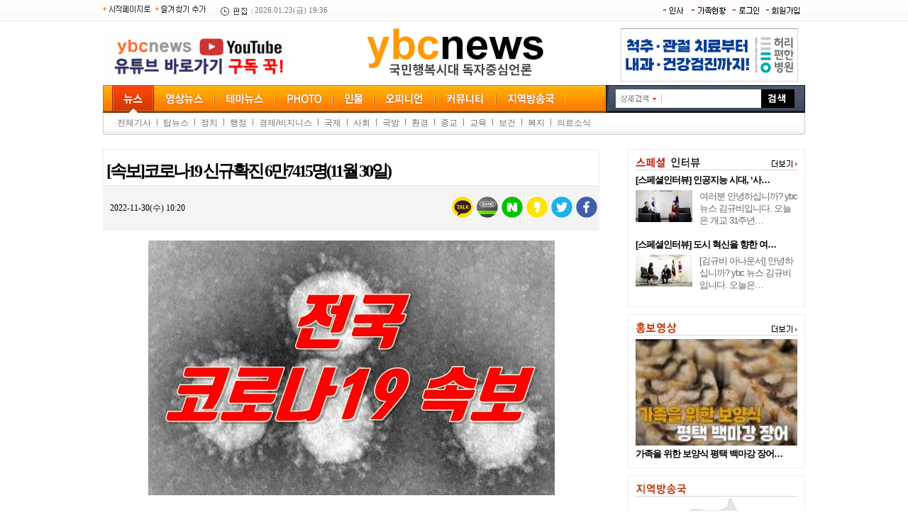

--- FILE ---
content_type: text/html; charset=EUC-KR
request_url: http://ybcnews.co.kr/article.asp?aid=1669771239381641006
body_size: 8666
content:
<html xmlns="http://www.w3.org/1999/xhtml" lang="ko" xml:lang="ko">
<HTML>
<HEAD>
<TITLE>YBCNEWS</TITLE>
<meta http-equiv="Content-Type" content="text/html; charset=euc-kr">
<script src="http://code.jquery.com/jquery-latest.js"></script>
<meta name="description" content="인터넷 신문 와이비씨뉴스, 정치, 경제, 사회, 문화, 스포츠, 동영상 뉴스 제공." />
<meta property='og:title' content='[속보]코로나19 신규확진 6만7415명(11월 30일)'/>
<meta property='og:type' content='article'/>
<meta property='og:url' content='http://ybcnews.co.kr/article.php?aid=1669771239381641006'/>
<meta property='og:image' content='http://ybcnews.co.kr/upimages/gisaimg/202211/30_381640.jpg'/><meta property='og:site_name' content='ybcnews.co.kr'/>
<meta property='og:description' content='중앙방역대책본부에 따르면 30일 0시 기준 코로나19 확진자가 6만7천415명 늘어 누적 2천709만8천734명이 됐다.신규 확진자 중 국내 지역감염 사례는 6만7천330명, 해외 유입 사례는 85명으로 확인됐다. 지역별 확진자 수는 경기 1만8천849명, 서울 1만2천290명, 인천 3천…'/>


<link rel="stylesheet" href="/include/news.css?v=4" type="text/css">
<script language="JavaScript" src="/include/news.js"></script>
<script type="text/javascript" src="/js/common.js"></script>
<style type="text/css">
body {  background-attachment: scroll; background-image: url("/mainimg/t_jul.gif"); background-repeat: repeat-x}
</style>
</head>
<body bgcolor='#ffffff' style='margin:0px'><table width=990 cellpadding=0 cellspacing=0 border=0 align='center'>
<tr><td>



<table width="100%" height='30' border="0" cellspacing="0" cellpadding="0">
<tr>
<td width='160'><a href="#" onClick="this.style.behavior='url(#default#homepage)';this.setHomePage('http://www.ybcnews.co.kr');"><img src='/img/start.gif' border='0'></a> <img src="/img/fav.gif" onclick="window.external.AddFavorite('http://www.ybcnews.co.kr','ybcnews');" style="cursor:pointer;" alt="즐겨찾기 추가"></td>
<td width="170" class='time'><img src='/img/time.gif' align='absmiddle'> 2026.01.23(금) 19:36</td>
<td align='right'><table border="0" cellpadding="0" cellspacing="2">
<td><a href='/personnel/' onFocus='this.blur()'><img src='/img/insa.gif' border='0'></a></td>
<td><a href='/people/' onFocus='this.blur()'><img src='/img/people.gif' border='0'></a></td>
<td><a href="/member/login.php" onFocus='this.blur()'><img src='/img/login.gif' border='0'></a></td>
<td><a href="/member/register.php" onFocus='this.blur()'><img src='/img/gaib.gif' border='0'></a></td>

</tr></table></td>
</tr>
</table>


<table width='100%' border="0" cellspacing="0" cellpadding="0" style='margin-top:5px'>
<tr>
<td  width='270'><div style='width:100%;text-align:center;margin:5 0 0 0'><a href='/ad_view.php?aid=281' target=_blank><img src=/banner/1005165920.gif width=260 height=75 border=0></a></div></td>
<td align='center'><a href='/main.asp'><img src='/upimages/logo.gif?v=1' border='0'></a>
</td>
<td align='right' valign='bottom' width='270'><div style='width:100%;text-align:center;margin:5 0 0 0'><a href='/ad_view.php?aid=386' target=_blank><img src=/banner/0904154903.jpg width=250 height=75 border=0></a></div></td></tr>
</table>

<table width='990' height='39' border="0" cellspacing="0" cellpadding="0" background="/nimg/top_bg.gif" style='margin-top:5px'>
<tr>
<td width='3'><img src='/nimg/top_l.gif'></td>
<td width='10'></td>
<td>

<table border="0" cellspacing="0" cellpadding="0">
<tr>
	<td><a href="/main.php" onFocus='this.blur()' onMouseOver="tmenu(0)"><img id='timg' src="/nimg/t1o.gif" border="0"></a></td>
	<td><a href="/section.asp?sid=39" onFocus='this.blur()' onMouseOver="tmenu(1)"><img id='timg' src="/nimg/t2.gif" border="0"></a></td>
	<td><a href="/section.asp?sid=42" onFocus='this.blur()' onMouseOver="tmenu(2)"><img id='timg' src="/nimg/t3.gif" border="0"></a></td>
	<td><a href="/slide.php" onFocus='this.blur()' onMouseOver="tmenu(3)"><img id='timg' src="/nimg/t4.gif" border="0"></a></td>
	<td><a href="/section.asp?sid=16" onFocus='this.blur()' onMouseOver="tmenu(4)"><img id='timg' src="/nimg/t5.gif" border="0"></a></td>
	<td><a href="/articles.asp" onFocus='this.blur()' onMouseOver="tmenu(5)"><img id='timg' src="/nimg/t6.gif" border="0"></a></td>
	<td><a href="/intro/?menu=greeting" onFocus='this.blur()' onMouseOver="tmenu(6)"><img id='timg' src="/nimg/t7.gif" border="0"></a></td>
	<td><a href="/main.asp?local=su" onFocus='this.blur()' onMouseOver="tmenu(7)"><img id='timg' src="/nimg/t8.gif" border="0"></a></td>
</tr>
</table>
</td>
<td align='center' width='280' background="/nimg/search_bg.gif"><form method="get" action="/searchs.php" name='searchform' style='margin:0;'>
<Table cellpadding='0' height='26' cellspacing='0' border='0' bgcolor='#FFFFFF'><tr><td><a href='/searchs.php' onfocus='this.blur()'><img src='/img/searchs.gif' border='0'></a><td><td><input type="text" name="searchword" size="18" class='sbox'></td><td bgcolor='000000'><input type='image' src="/img/search.gif" border='0'></td></tr></table></form></td>
<td width='1'><img src='/nimg/top_r.gif'></td>
</tr>
</table>

<table width="990" height='31' border="0" cellspacing="0" cellpadding="0" background='/nimg/subbg.gif' style='margin-bottom:10px'>
<tr>
<td>
<table width='100%' cellspacing='0' cellpadding='0' border='0'>
<tr id='smenu' style='display:'><td style='padding-left:20px' height='30px'><a href='/articles.asp' class='smenu'>전체기사</a>
<img src='/mainimg/tdot.gif'> <a href='/main.asp' class='smenu'>탑뉴스</a>
<img src='/mainimg/tdot.gif'> <a href='/section.asp?sid=2' class='smenu'>정치</a>
<img src='/mainimg/tdot.gif'> <a href='/section.asp?sid=3' class='smenu'>행정</a>
<img src='/mainimg/tdot.gif'> <a href='/section.asp?sid=4' class='smenu'>경제/비지니스</a>
<img src='/mainimg/tdot.gif'> <a href='/section.asp?sid=5' class='smenu'>국제</a>
<img src='/mainimg/tdot.gif'> <a href='/section.asp?sid=6' class='smenu'>사회</a>
<img src='/mainimg/tdot.gif'> <a href='/section.asp?sid=7' class='smenu'>국방</a>
<img src='/mainimg/tdot.gif'> <a href='/section.asp?sid=8' class='smenu'>환경</a>
<img src='/mainimg/tdot.gif'> <a href='/section.asp?sid=12' class='smenu'>종교</a>
<img src='/mainimg/tdot.gif'> <a href='/section.asp?sid=40' class='smenu'>교육</a>
<img src='/mainimg/tdot.gif'> <a href='/section.asp?sid=47' class='smenu'>보건</a>
<img src='/mainimg/tdot.gif'> <a href='/section.asp?sid=50' class='smenu'>복지</a>
<img src='/mainimg/tdot.gif'> <a href='/section.asp?sid=51' class='smenu'>의료소식</a></td></tr>
<tr id='smenu' style='display:none'><td style='padding-left:80px' height='30px'><a href='/section.asp?sid=39' class='smenu'>동영상 뉴스</a>
<img src='/mainimg/tdot.gif'> <a href='/ybc_live.asp' class='smenu'>YBC 라이브 방송</a>
<img src='/mainimg/tdot.gif'> <a href='/section.asp?sid=45' class='smenu'>모바일 영상</a>
<img src='/mainimg/tdot.gif'> <a href='/section.asp?sid=48' class='smenu'>홍보영상</a>
<img src='/mainimg/tdot.gif'> <a href='/section.asp?sid=46' class='smenu'>스페셜인터뷰</a></td></tr>
<tr id='smenu' style='display:none'><td style='padding-left:120px' height='30px'><a href='/section.asp?sid=42' class='smenu'>SNS 핫이슈</a>
<img src='/mainimg/tdot.gif'> <a href='/section.asp?sid=9' class='smenu'>레저/스포츠</a>
<img src='/mainimg/tdot.gif'> <a href='/section.asp?sid=43' class='smenu'>맛집</a>
<img src='/mainimg/tdot.gif'> <a href='/section.asp?sid=10' class='smenu'>연예</a>
<img src='/mainimg/tdot.gif'> <a href='/section.asp?sid=41' class='smenu'>라이프</a>
<img src='/mainimg/tdot.gif'> <a href='/section.asp?sid=11' class='smenu'>문화</a>
<img src='/mainimg/tdot.gif'> <a href='/section.asp?sid=44' class='smenu'>최신영화</a>
<img src='/mainimg/tdot.gif'> <a href='/section.asp?sid=21' class='smenu'>행사안내</a></td></tr>
<tr id='smenu' style='display:none'><td style='padding-left:240px' height='30px'><a href='/slide.php' class='smenu'>포토뉴스</a>
<img src='/mainimg/tdot.gif'> <a href='/photos.asp' class='smenu'>전체포토</a></td></tr>
<tr id='smenu' style='display:none'><td style='padding-left:200px' height='30px'><a href='/section.asp?sid=16' class='smenu'>인물</a>
<img src='/mainimg/tdot.gif'> <a href='/section.asp?sid=33' class='smenu'>스페셜인터뷰</a>
<img src='/mainimg/tdot.gif'> <a href='/section.asp?sid=17' class='smenu'>동정</a>
<img src='/mainimg/tdot.gif'> <a href='/section.asp?sid=18' class='smenu'>사람과 사람들</a>
<img src='/mainimg/tdot.gif'> <a href='/section.asp?sid=19' class='smenu'>오늘의 공무원</a>
<img src='/mainimg/tdot.gif'> <a href='/section.asp?sid=20' class='smenu'>기업탐방</a>
<img src='/mainimg/tdot.gif'> <a href='/section.asp?sid=31' class='smenu'>인사/부고</a>
<img src='/mainimg/tdot.gif'> <a href='/section.asp?sid=22' class='smenu'>알림</a></td></tr>
<tr id='smenu' style='display:none'><td style='padding-left:270px' height='30px'><a href='/section.asp?sid=23' class='smenu'>사설</a>
<img src='/mainimg/tdot.gif'> <a href='/section.asp?sid=24' class='smenu'>칼럼</a>
<img src='/mainimg/tdot.gif'> <a href='/section.asp?sid=25' class='smenu'>오피니언</a>
<img src='/mainimg/tdot.gif'> <a href='/section.asp?sid=26' class='smenu'>기자수첩</a>
<img src='/mainimg/tdot.gif'><a href='/section.asp?sid=32' class=smenu>사건25시</a>
<img src='/mainimg/tdot.gif'><a href='/section.asp?sid=27' class=smenu>특별기고</a>
<img src='/mainimg/tdot.gif'><a href='/section.asp?sid=30' class=smenu>독자기고</a>
<img src='/mainimg/tdot.gif'><a href='/section.asp?sid=28' class=smenu>소비자 고발</a>
<img src='/mainimg/tdot.gif'><a href='/section.asp?sid=29' class=smenu>건강상식</a></td></tr>
<tr id='smenu' style='display:none'><td style='padding-left:450px' height='30px'><a href='/bbs/board.php?bo_table=notice' class='smenu'>공지사항</a>
<img src='/mainimg/tdot.gif'> <a href='/form/' class='smenu'>기사제보</a></td></tr>
<tr id='smenu' style='display:none'><td style='padding-left:150px' height='30px'><a href='/main.asp?local=su' class='smenu'>서울</a>
<img src='/mainimg/tdot.gif'><a href='/main.asp?local=bs' class='smenu'>부산</a>
<img src='/mainimg/tdot.gif'><a href='/main.asp?local=ic' class='smenu'>인천</a>
<img src='/mainimg/tdot.gif'><a href='/main.asp?local=dg' class='smenu'>대구</a>
<img src='/mainimg/tdot.gif'><a href='/main.asp?local=dj' class='smenu'>대전</a>
<img src='/mainimg/tdot.gif'><a href='/main.asp?local=gj' class='smenu'>광주</a>
<img src='/mainimg/tdot.gif'><a href='/main.asp?local=us' class='smenu'>울산</a>
<img src='/mainimg/tdot.gif'><a href='/main.asp?local=sj' class='smenu'>세종</a>
<img src='/mainimg/tdot.gif'><a href='/main.asp?local=gg' class='smenu'>경기</a>
<img src='/mainimg/tdot.gif'><a href='/main.asp?local=cn' class='smenu'>충남</a>
<img src='/mainimg/tdot.gif'><a href='/main.asp?local=cb' class='smenu'>충북</a>
<img src='/mainimg/tdot.gif'><a href='/main.asp?local=jn' class='smenu'>전남</a>
<img src='/mainimg/tdot.gif'><a href='/main.asp?local=jb' class='smenu'>전북</a>
<img src='/mainimg/tdot.gif'><a href='/main.asp?local=gn' class='smenu'>경남</a>
<img src='/mainimg/tdot.gif'><a href='/main.asp?local=gb' class='smenu'>경북</a>
<img src='/mainimg/tdot.gif'><a href='/main.asp?local=gw' class='smenu'>강원</a>
<img src='/mainimg/tdot.gif'><a href='/main.asp?local=jj' class='smenu'>제주</a></td></tr>
</table>
</td>
</tr>
</table>
<table width="100%" border="0" cellspacing="0" cellpadding="0">
<tr>
<td valign="top" style='padding:10px 40px 10px 0'><table width=100% cellpadding=0 cellspacing=0 border=0><tr><td style='padding: 0 0 20 0;text-align: justify;'><div id=content><table width=100%' cellpadding='4' cellspacing='1' border='0' bgcolor='#ECECEC'><tr><td bgcolor='#FFFFFF'><p style='margin-top:10px'><font class=read_title>[속보]코로나19 신규확진 6만7415명(11월 30일)</font> </td></tr></table><table width=100% cellpadding='3' cellspacing=0 border=0 style='margin:0 0 2 0' bgcolor='#F4F4F4'>
<tr><td style='padding-left:10px'><font class=read_time>2022-11-30(수) 10:20</font></td><td align='right'><script src="//developers.kakao.com/sdk/js/kakao.min.js"></script>
<script type='text/javascript'>
var pTitl = $("meta[property='og:title']").attr("content");
var pDesc = $("meta[property='og:description']").attr("content");
var pImg = $("meta[property='og:image']:eq(0)").attr("content");
    Kakao.init('b6ad09754f0242edf70cf84b2312ea31');
    function sendLink() {
      Kakao.Link.sendDefault({
        objectType: 'feed',
        content: {
          title: pTitl,
          description: pDesc,
          imageUrl: pImg,
          link: {
            mobileWebUrl: 'http://m.ybcnews.co.kr/article.php?aid=1669771239381641006',
            webUrl: 'http://ybcnews.co.kr/article.php?aid=1669771239381641006'
          }
        },
        buttons: [
          {
            title: '기사보기',
            link: {
            mobileWebUrl: 'http://m.ybcnews.co.kr/article.php?aid=1669771239381641006',
            webUrl: 'http://ybcnews.co.kr/article.php?aid=1669771239381641006'
            }
          },
          {
            title: '홈페이지',
            link: {
            mobileWebUrl: 'http://m.ybcnews.co.kr',
            webUrl: 'http://ybcnews.co.kr'
            }
          }
        ]
      });
    }
</script>
<ul id='social'>
<li><a href="https://www.facebook.com/sharer.php?u=http%3A%2F%2Fybcnews.co.kr%2F%2Farticle.asp%3Faid%3D1669771239381641006" title="페이스북으로 공유하기" target="_blank"><img src='/sns/facebook.png'></a></li>
<li><a href="https://twitter.com/intent/tweet?url=http%3A%2F%2Fybcnews.co.kr%2F%2Farticle.asp%3Faid%3D1669771239381641006&text=%5B%EC%86%8D%EB%B3%B4%5D%EC%BD%94%EB%A1%9C%EB%82%9819+%EC%8B%A0%EA%B7%9C%ED%99%95%EC%A7%84+6%EB%A7%8C7415%EB%AA%85%2811%EC%9B%94+30%EC%9D%BC%29" title="트위터로 공유하기" target="_blank"><img src='/sns/twitter.png'></li>
<li><a href="https://story.kakao.com/share?url=http%3A%2F%2Fybcnews.co.kr%2F%2Farticle.asp%3Faid%3D1669771239381641006" title="카카오스토리로 공유하기" target="_blank"><img src='/sns/story.png'></li>
<li><a href="http://share.naver.com/web/shareView.nhn?url=http%3A%2F%2Fybcnews.co.kr%2F%2Farticle.asp%3Faid%3D1669771239381641006&title=%5B%EC%86%8D%EB%B3%B4%5D%EC%BD%94%EB%A1%9C%EB%82%9819+%EC%8B%A0%EA%B7%9C%ED%99%95%EC%A7%84+6%EB%A7%8C7415%EB%AA%85%2811%EC%9B%94+30%EC%9D%BC%29" title="네이버로 공유하기"  target="_blank"><img src='/sns/naver.png'></li>
<li><a href='http://band.us/plugin/share?body=%5B%EC%86%8D%EB%B3%B4%5D%EC%BD%94%EB%A1%9C%EB%82%9819+%EC%8B%A0%EA%B7%9C%ED%99%95%EC%A7%84+6%EB%A7%8C7415%EB%AA%85%2811%EC%9B%94+30%EC%9D%BC%29%20http%3A%2F%2Fybcnews.co.kr%2F%2Farticle.asp%3Faid%3D1669771239381641006' title="밴드로 공유하기"  target='_blank'><img src='/sns/band.png'></a></li>
<li><a href='javascript:sendLink()' title="카카오톡 공유하기"><img src='/sns/kakaotalk.png'></a></li>
</ul></span></td></tr></table><table align=center cellpadding=5 width='573'><tr><td>
		<table cellpadding=2><tr><td align=center><img src=/upimages/gisaimg/202211/30_381640.jpg  width='573' border=0></td></tr></table></td></tr></table><div style='margin-top:30px;'><!-- content --><div class='content border-box'><div class='cont-body sa_area' id='articleBody'>중앙방역대책본부에 따르면 30일 0시 기준 코로나19 확진자가 6만7천415명 늘어 누적 2천709만8천734명이 됐다.<br />
<br />
신규 확진자 중 국내 지역감염 사례는 6만7천330명, 해외 유입 사례는 85명으로 확인됐다. <br />
<br />
지역별 확진자 수는 경기 1만8천849명, 서울 1만2천290명, 인천 3천941명, 경남 3천809명, 부산 3천798명, 경북 3천682명, 대구 3천26명, 충남 2천843명, 전북 2천275명, 충북 2천247명, 광주 2천219명, 강원 2천187명, 대전 2천47명, 전남 1천866명, 울산 1천290명, 세종 517명, 제주 491명 등이다. <br />
<br />
이날 0시 기준, 재원 중인 위중증 환자 수는 472명, 사망자는 52명이 발생했다. <br />
</div></div></div><div style='margin-top:20px;text-align:right'>이주희 기자 ybcnews@ybcnews.co.kr&nbsp;&nbsp;&nbsp;&nbsp;&nbsp;&nbsp;&nbsp;&nbsp;<a href='articler.php?writer=erica423'><b><font color=#447C95>이주희 기자 다른 기사 보기</font></b></b></a><br><br>[저작권자ⓒ 와이비씨뉴스 무단 전재-재배포 금지]<meta name="title" content="[속보]코로나19 신규확진 6만7415명(11월 30일)" />
<meta name="description" content="ybcnews" /></div></td></tr></table><table width=100% cellpadding='0' cellspacing='0' border='0' style='margin:20 0 20 0'>
<tr><td align='right' bgcolor='#f9f9f9' style='padding: 8 10 4 0'>
<a href=javascript:history.go(-1)><img src=./homeimg/btn_back.gif border=0 align=absmiddle></a> 
<a href=print.php?aid=1669771239381641006 target=_blank><img src=./homeimg/btn_print.gif border=0 align=absmiddle></a> 
<a href='javascript:OpenAnotherWin("mail.php?aid=1669771239381641006")'><img src=./homeimg/btn_email.gif border=0 align=absmiddle></a> 
<a href=article.php?aid=1669771239381641006><img src=/homeimg/btn_scrap.gif border=0 align=absmiddle></a> 
<a href=#top><img src=/homeimg/btn_top.gif border=0 align=absmiddle></a></td></tr>
<tr><td height='4' bgcolor='#a5a5a5'></td></tr>
</table><form method="post" action="cinsert.php3"  name="comm" onsubmit='return check_comment();' style='margin:0px'>
<input type='hidden' name='aid' value='1669771239381641006'>
<table  width='98%' cellpadding='0' cellspacing='0' border='0' align='center' style='margin:5px'>
<tr><td width='5'><img src='/send/no1.gif'></td><td background='/send/t.gif'></td><td width='5'><img src='/send/no2.gif'></td></tr>
<tr><td background='/send/l.gif'></td><td bgcolor='#fafafa' style='padding:10px'>

<table width='100%' cellpadding='1' cellspacing='0' border='0'>
<tr><td colspan='4'>독자 의견 (0개)</td></tr>
<tr><td colspan='4' bgcolor='#CCCCCC'></td></tr>
<tr>
	<td width='15%' align="center">이 름</td>
	<td width='35%'><input type=text name='member_name' size='15' value=''  class=input></td>
	<td width='15%' align="center">비밀번호</td>
	<td><input type=text name='del_pass'  size='15' value=''  class=input></td>
</tr>
    <tr> 
      <td align=center>제 목</td>
      <td colspan='3'><input type=text name="subject" maxlength=60 size=60 class=input></td>
    </tr>
    <tr> 
      <td align="center">내 용</td>
      <td colspan='3'><table width='100%'><tr><td width='100%'><textarea name=comment cols=60 rows='5' wrap="VIRTUAL" class=input style='width:100%'></textarea></td><td><input type='image' src='/send/submit.gif'></td></tr></table></td>
    </tr>
  </table>

</td><td background='/send/r.gif'></td></tr>
<tr><td><img src='/send/no3.gif'></td><td background='/send/b.gif'></td><td><img src='/send/no4.gif'></td></tr>
</table>
</form>
<table width=98% cellpadding=3 cellspacing=0></table><table width='100%' border='0' cellspacing='0' cellpadding='10'><tr><td align=center></td></tr></table></td>
<td valign=top width='250'><div style='margin-top:10px;' class='nbox'><a href='/section.asp?sid=46'><img src='/menu/side/46.gif' border='0'></a>
<div id='ttl'><a href='/article.asp?aid=1767325593395923046' class='subtitle1'>[스페셜인터뷰]  인공지능 시대, ‘사…</a><p style='margin-top:5'><a href='/article.asp?aid=1767325593395923046'><img src='/upimages/thumnail/s395923.gif'  width='80' style='float:left;margin:0 10 0 0'></a> <a href='/article.asp?aid=1767325593395923046' class='summary'>여러분 안녕하십니까? ybc 뉴스 김규비입니다.
오늘은 개교 31주년…</a></div><div id='ttl'><a href='/article.asp?aid=1763449055395080046' class='subtitle1'>[스페셜인터뷰]  도시 혁신을 향한 여…</a><p style='margin-top:5'><a href='/article.asp?aid=1763449055395080046'><img src='/upimages/thumnail/s395080.gif'  width='80' style='float:left;margin:0 10 0 0'></a> <a href='/article.asp?aid=1763449055395080046' class='summary'>[김규비 아나운서]
안녕하십니까? ybc 뉴스 김규비입니다. 오늘은…</a></div></div>

<div style='margin-top:10px;' class='nbox'><a href='/section.asp?sid=48'><img src='/menu/side/48.gif' border='0'></a>
<div style='text-align:center;margin-top:5px;'><a href='/article.asp?aid=1726826108387753048'><img src='/upimages/thumnail/t387753.gif'  width='228' height='150' class='tpto'></a></div><div id='title'><a href='/article.asp?aid=1726826108387753048' class='subtitle1'>가족을 위한 보양식 평택 백마강 장어…</a></div></div>
<div style='margin-top:10px' class='nbox'><img src='/menu/side/local.gif'>
<center><img src="/mainimg/map.gif" width="205" height="281" border="0" usemap="#localMap" />
<map name="localMap" id="localMap">
<area shape="poly" coords="31,260,17,261,6,269,8,276,27,280,45,275,41,264" href="/main.asp?local=jj" />
<area shape="poly" coords="57,186,60,204,51,217,32,221,13,242,35,256,78,242,96,217,86,201,58,195" href="/main.asp?local=jn" />
<area shape="poly" coords="101,163,126,176,144,182,141,201,137,218,129,229,101,216,87,196,88,172,100,163" href="/main.asp?local=gn" />
<area shape="circle" coords="169,182,18" href="/main.asp?local=us" />
<area shape="poly" coords="179,206,161,198,148,189,142,202,139,216,164,221,178,207" href="/main.asp?local=bs" />
<area shape="poly" coords="122,6,174,82,142,92,113,86,95,70,82,40,66,21,120,6" href="/main.asp?local=gw" />
<area shape="poly" coords="33,93,61,99,61,142,43,152,13,108,33,92" href="/main.asp?local=cn" />
<area shape="circle" coords="35,202,21" href="/main.asp?local=gj" />
<area shape="poly" coords="87,156,60,149,45,158,37,178,86,200,95,161" href="/main.asp?local=jb" />
<area shape="poly" coords="174,86,122,103,104,120,110,144,178,156,183,113" href="/main.asp?local=gb" />
<area shape="poly" coords="112,147,167,157,148,184,103,163" href="/main.asp?local=dg" />
<area shape="poly" coords="101,128,65,126,69,147,95,157,107,150" href="/main.asp?local=dj" />
<area shape="circle" coords="99,99,18" href="/main.asp?local=cb" />
<area shape="poly" coords="95,119,74,100,62,100,64,126,103,126,96,119" href="/main.asp?local=sj" />
<area shape="poly" coords="90,65,57,64,47,72,60,97,72,101,95,76" href="/main.asp?local=gg" />
<area shape="poly" coords="68,26,43,31,50,52,50,67,88,64" href="/main.asp?local=su" />
<area shape="poly" coords="43,36,50,66,39,77,21,70,19,47,40,35" href="/main.asp?local=ic" />
</map></center>
</div>
<div class='nbox' style='margin-top:10px'><img src=/menu/side/tview.gif><div style='margin-top:5px'><img src=/homeimg/top/top1.gif> <a href='/article.asp?aid=1769073569396287016' class=menu>대한민국 ROTC 중앙회, 62기 한규범 신…</a></div><div style='margin-top:5px'><img src=/homeimg/top/top2.gif> <a href='/article.asp?aid=1769070474396285003' class=menu>평택시, 삼성전자 평택캠퍼스 P5 공사 …</a></div><div style='margin-top:5px'><img src=/homeimg/top/top3.gif> <a href='/article.asp?aid=1769070582396286003' class=menu>오산시 세교터미널부지, 공공 복합개발…</a></div><div style='margin-top:5px'><img src=/homeimg/top/top4.gif> <a href='/article.asp?aid=1769135516396296032' class=menu>[카메라리포트/사건사고] 시흥시 비닐하…</a></div><div style='margin-top:5px'><img src=/homeimg/top/top5.gif> <a href='/article.asp?aid=1769127591396290006' class=menu>수원로컬푸드직매장, 설 명절 선물세트…</a></div><div style='margin-top:5px'><img src=/homeimg/top/top6.gif> <a href='/article.asp?aid=1769127926396292006' class=menu>안산시, 재건축연합회와 간담회 열고 정…</a></div><div style='margin-top:5px'><img src=/homeimg/top/top7.gif> <a href='/article.asp?aid=1769127767396291006' class=menu>군포시, 무료 감리 ‘건축사 재능기부사…</a></div><div style='margin-top:5px'><img src=/homeimg/top/top8.gif> <a href='/article.asp?aid=1769127432396289006' class=menu>안성시, 한파주의보 속겨울철 취약계층…</a></div><div style='margin-top:5px'><img src=/homeimg/top/top9.gif> <a href='/article.asp?aid=1769127207396288006' class=menu>용인특례시, 시민농장 분양받을 도시농…</a></div><div style='margin-top:5px'><img src=/homeimg/top/top10.gif> <a href='/article.asp?aid=1769132632396294006' class=menu>의왕시, 청계산지구 지적재조사사업 주…</a></div></div><div style='margin-top:10px'><img src="/nimg/sns.gif" width="250" height="100" border="0" usemap="#snsMap" />
<map name="snsMap" id="snsMap">
<area shape="rect" coords="3,32,82,63" href="http://www.youtube.com/user/ybctv0119" target="_blank" />
<area shape="rect" coords="87,35,165,61" href="https://www.facebook.com/ybcnews" target="_blank" />
<area shape="rect" coords="168,32,245,62" href="https://twitter.com/ybcnewsnet" target="_blank" />
<area shape="rect" coords="5,65,82,97" href="http://www.ustream.tv/channel/ybcnews" target="_blank" />
<area shape="rect" coords="87,65,164,94" href="http://tvpot.daum.net/mypot/Top.do?ownerid=SKCWax9GI1I0" target="_blank" />
<area shape="rect" coords="169,64,244,93" href="http://www.ybcnews.net/" target="_blank" />
</map>
<img src='/nimg/qr.gif'>
</div><div class='nbox'><img src='/menu/side/photo.gif' border='0'>


<div class="newsMainPhoto" onmouseover="mPhotoMouse=0" onmouseout="mPhotoMouse=1">
<div id='topBimg1' class='photoVisual' style='display:;'>
	<h4><a href='/article.asp?aid=1615516496375640014'>평택시의회, 『진위&#8228;안성천…</a></h4>
	<p class='imageVisual'><a href='/article.asp?aid=1615516496375640014' class='image'><em class='mediatype'><img src='/upimages/gisaimg/202103/12_375640.jpg' width='228' height='200'></em></a><span class='dataNone'></span></p>
</div><div id='topBimg2' class='photoVisual' style='display:none;'>
	<h4><a href='/article.asp?aid=1561014916365308014'>[포토뉴스]목재실은 트럭, 수원버…</a></h4>
	<p class='imageVisual'><a href='/article.asp?aid=1561014916365308014' class='image'><em class='mediatype'><img src='/upimages/gisaimg/201906/20_365308.jpg' width='228' height='200'></em></a><span class='dataNone'></span></p>
</div><div id='topBimg3' class='photoVisual' style='display:none;'>
	<h4><a href='/article.asp?aid=1556506826364646014'>경기도, 전국민기본소득 정책적 …</a></h4>
	<p class='imageVisual'><a href='/article.asp?aid=1556506826364646014' class='image'><em class='mediatype'><img src='/upimages/gisaimg/201904/364646.jpg' width='228' height='200'></em></a><span class='dataNone'></span></p>
</div><div id='topBimg4' class='photoVisual' style='display:none;'>
	<h4><a href='/article.asp?aid=1543916438363119006'>의왕시, 화장실 출입문 스티커로…</a></h4>
	<p class='imageVisual'><a href='/article.asp?aid=1543916438363119006' class='image'><em class='mediatype'><img src='/upimages/gisaimg/201812/363119.jpg' width='228' height='200'></em></a><span class='dataNone'></span></p>
</div><div id='topBimg5' class='photoVisual' style='display:none;'>
	<h4><a href='/article.asp?aid=1542185683362883014'>대신네트웍스(주), 단양장학회 2…</a></h4>
	<p class='imageVisual'><a href='/article.asp?aid=1542185683362883014' class='image'><em class='mediatype'><img src='/upimages/gisaimg/201811/14_362883.jpg' width='228' height='200'></em></a><span class='dataNone'></span></p>
</div><div id='topBimg6' class='photoVisual' style='display:none;'>
	<h4><a href='/article.asp?aid=1541224594362771050'>“희망을 잃지 마세요”...분당서…</a></h4>
	<p class='imageVisual'><a href='/article.asp?aid=1541224594362771050' class='image'><em class='mediatype'><img src='/upimages/gisaimg/201811/03_362771.jpg' width='228' height='200'></em></a><span class='dataNone'></span></p>
</div></div>
<script type="text/javascript">
var mPhotoMouse=1;
function viewImg(vnum){
	ViewDiv(vnum,'topBimg',3 );
}
function scrollTopPhoto(){
	if(mPhotoMouse==1){
		ran = Math.floor(Math.random() * 3);
		ran += 1;
		viewImg(ran);
	}
	window.setTimeout("scrollTopPhoto()",3000);
}
window.setTimeout("scrollTopPhoto()",3000);
</script></div>

<div style='margin-top:10px;' class='nbox'><a href='/section.asp?sid=32'><img src='/menu/side/32.gif' border='0'></a>
<div id='ttl'><a href='/article.asp?aid=1769135516396296032' class='subtitle1'>[카메라리포트/사건사고] 시흥시 비닐…</a><p style='margin-top:5'><a href='/article.asp?aid=1769135516396296032'><img src='/upimages/thumnail/s396296.gif'  width='80' style='float:left;margin:0 10 0 0'></a> <a href='/article.asp?aid=1769135516396296032' class='summary'>겨울철 난방기 사용이 늘어나면서 축사나 비닐하우스 등 화재에 취…</a></div><div id='ttl'><img src='/img/ldot.gif' align='absmiddle'>&nbsp;<a href='/article.asp?aid=1767923451396005032' class='subtitle1'>[카메라리포트/사건사고] 부천 다세대…</a></div></div>
<div style='margin-top:10px;' class='nbox'><a href='/section.asp?sid=26'><img src='/menu/side/26.gif' border='0'></a>
<div id='ttl'><a href='/article.asp?aid=1764392779395285026' class='subtitle1'>[기자수첩] "모르면 그 입을 다물라"…</a><p style='margin-top:5'><a href='/article.asp?aid=1764392779395285026'><img src='/upimages/thumnail/s395285.gif'  width='80' style='float:left;margin:0 10 0 0'></a> <a href='/article.asp?aid=1764392779395285026' class='summary'>[YBCNEWS=임성룡기자】 최근 모 매체에 실린 한 칼럼은 제목만 그럴…</a></div></div>
<div style='margin-top:10px;' class='nbox'><a href='/section.asp?sid=2'><img src='/menu/side/2.gif' border='0'></a>
<div id='ttl'><a href='/article.asp?aid=1769164565396305002' class='subtitle1'>민주평통 평택시협의회, 2026년 신년…</a><p style='margin-top:5'><a href='/article.asp?aid=1769164565396305002'><img src='/upimages/thumnail/s396305.gif'  width='80' style='float:left;margin:0 10 0 0'></a> <a href='/article.asp?aid=1769164565396305002' class='summary'>민주평화통일자문회의 평택시협의회(회장 최시영)는 23일 오전 평택시 갈비성…</a></div><div id='ttl'><img src='/img/ldot.gif' align='absmiddle'>&nbsp;<a href='/article.asp?aid=1769064311396280002' class='subtitle1'>안양시의회 보사환경위원회,  ‘제8기…</a></div></div>
<div style='margin-top:10px;' class='nbox'><a href='/section.asp?sid=3'><img src='/menu/side/3.gif' border='0'></a>
<div id='ttl'><a href='/article.asp?aid=1769070582396286003' class='subtitle1'>오산시 세교터미널부지, 공공 복합개…</a><p style='margin-top:5'><a href='/article.asp?aid=1769070582396286003'><img src='/upimages/thumnail/s396286.gif'  width='80' style='float:left;margin:0 10 0 0'></a> <a href='/article.asp?aid=1769070582396286003' class='summary'>오산시 세교지구의 핵심 입지임에도 불구하고 10여 년간 활용되지 …</a></div><div id='ttl'><img src='/img/ldot.gif' align='absmiddle'>&nbsp;<a href='/article.asp?aid=1769070474396285003' class='subtitle1'>평택시, 삼성전자 평택캠퍼스 P5 공사…</a></div></div>
<div style='margin-top:10px;' class='nbox'><a href='/section.asp?sid=20'><img src='/menu/side/20.gif' border='0'></a>
<div id='ttl'><a href='/article.asp?aid=1568864758366484020' class='subtitle1'>평택 지제역 더샵 센트럴시티 '견본주…</a><p style='margin-top:5'><a href='/article.asp?aid=1568864758366484020'><img src='/upimages/thumnail/s366484.gif'  width='80' style='float:left;margin:0 10 0 0'></a> <a href='/article.asp?aid=1568864758366484020' class='summary'>포스코건설은 20일(금) 경기도 평택시 지제동 615-1번지 (지제역 1번 출구 앞…</a></div></div>
<div style='margin-top:10px;' class='nbox'><a href='/section.asp?sid=43'><img src='/menu/side/43.gif' border='0'></a>
<div id='ttl'><a href='/article.asp?aid=1739950024390724043' class='subtitle1'>평택 맛집 탐방 &#8211; ‘방아다리 …</a><p style='margin-top:5'><a href='/article.asp?aid=1739950024390724043'><img src='/upimages/thumnail/s390724.gif'  width='80' style='float:left;margin:0 10 0 0'></a> <a href='/article.asp?aid=1739950024390724043' class='summary'>평택시 이화로에 있는 ‘방아다리 백숙’은 10년 넘게 지역 주민들…</a></div></div>
</td>
</tr>
</table>
<table width='100%' border='0' cellspacing='0' cellpadding='0' style='margin:20px 0px 30px 0px'>
<tr><td colspan='2' height='2' bgcolor='#878787'></td></tr>
<tr><td style='padding-top:35px' valign='top'><img src='/upimages/flogo.gif?v=1'></td>
<td>

<table width='100%' border='0' cellspacing='0' cellpadding='0'>
<tr><td height='30'><a href='/intro/?menu=greeting'>회사소개</a><img src='/menu/copy/gu.gif' border='0'><A href='/member/stipulation.php'>회원약관</a><img src='/menu/copy/gu.gif' border='0'><a href='/member/privacy.php'>개인정보보호정책</a><img src='/menu/copy/gu.gif' border='0'><A href='/bbs/board.php?bo_table=notice'>공지사항</a><img src='/menu/copy/gu.gif' border='0'><A href='/form/contact.php'>제휴문의</a><img src='/menu/copy/gu.gif' border='0'><A href='/form/ad.php'>광고문의</a><img src='/menu/copy/gu.gif' border='0'><A href='/form/'>기사제보</a></td></tr>
<tr><td bgcolor='#e6e6e6' height='1'></td></tr>
</table>

<div style='margin-top:7px'><b>YBC미디어그룹</b>(www.ybcnews.co.kr) <img src='/gong.gif' width=20 height=0>최초등록일: 2003년 5월 26일
<img src='/gong.gif' width=20 height=0>등록변경번호 : 경기 아50940 <img src='/gong.gif' width=20 height=0>변경등록일 : 2014년 3월 25일</div>

<div style='margin-top:7px'>서울본사 : 서울특별시 영등포구 여의도동 26번지 에스트레뉴3401호 대표전화 :  070-4801-2051, 02)780-7970  이메일 : <A href='mailto:dynews@dynews.net'>ybcnews@ybcnews.co.kr</a></div><img src='/gong.gif' width=10 height=0><div style='margin-top:7px'>경기본사 :  경기도 수원시 팔달구 인계동 1040 엘리시아IT타워 1208호 <img src='/gong.gif' width=10 height=0>전화 : 031)256-9001</div><div style='margin-top:7px'> 중앙본사: 경기도 평택시 평택4로  104  6층 전화 : 031)611-7970 <img src='/gong.gif' width=10 height=0><img src='/gong.gif' width=5 height=0>팩스 : 031)611-7971<img src='/gong.gif' width=5 height=0> </div><div style='margin-top:7px'>   대표이사/발행인/편집인 : 최숙 <img src='/gong.gif' width=20 height=0> <img src='/gong.gif' width=20 height=0>청소년보호담당관 : 이준수<img src='/gong.gif' width=20 height=0><a href='/member/privacy.php' onfocus='this.blur()'>개인정보취급방침</a></div>
<div style='margin-top:7px'>< YBCNEWS >를 통해 제공되는 모든 콘텐츠(기사 및 사진)는 무단 사용, 복사, 배포 시 저작권법에 저해되며 법적 제재를 받을 수 있습니다.</div></td></tr>
</table></td>
</tr></table>

--- FILE ---
content_type: text/css
request_url: http://ybcnews.co.kr/include/news.css?v=4
body_size: 5585
content:
body { font-family:"돋움",Dotum, 굴림, Gulim, AppleGothic, Sans-serif;}
a, img, input, button { selector-dummy: expression(this.hideFocus=true); }
a:link {  color: #000066; text-decoration: none}
a:visited {  color: #003366; text-decoration: none}
a:hover {  color: #0000FF; text-decoration: underline}
a:active {  color: #FF3300; text-decoration: underline}

a.top:link{text-decoration:none; color:#ffffff}
a.top:visited{text-decoration:none; color:#ffffff}
a.top:hover{text-decoration:underline; color:#ffffff}
a.top:active{text-decoration:underline; color:#ffffff}

a.menu:link,a.menu:visited{ font-size: 9pt; text-decoration:none;letter-spacing:-1px;color:#000000}
a.menu:hover{ font-size: 9pt; text-decoration:none;letter-spacing:-1px;color:#D82612}
a.menu:active{ font-size: 9pt; text-decoration:none;letter-spacing:-1px; color:#00CCFF}

a.login:link,a.login:visited{ color:#222222; font-size:11px; font-family:돋움; padding:0 5px 0 5px; letter-spacing:-1px; text-decoration:none;}
a.login:hover{ ;color:#f0f0f0}
a.login:active{ color:#00CCFF}

.time {font-family:tahoma; font-size:8pt; letter-spacing:0px;color:#777777} 
a.wmenu1:link,a.wmenu1:visited{ font-size: 9pt; text-decoration:none;color:#FFFFFF}
a.wmenu1:hover{ color:#FFFFCC}
a.wmenu1:active{ color:#00CCFF}

a.wmenu:link,a.wmenu:visited{ font-size: 9pt; text-decoration:none;letter-spacing:-1px;color:#222222}
a.wmenu:hover{  text-decoration:none; letter-spacing:-1px;color:#FFFFCC}
a.wmenu:active{  text-decoration:none;letter-spacing:-1px; color:#00CCFF}

a.sttl:link{ font-size: 9pt; text-decoration:none;color:#333333}
a.sttl:visited{ font-size: 9pt; text-decoration:none;color:#333333}
a.sttl:hover{ font-size: 9pt; text-decoration:underline; color:#D82612}
a.sttl:active{ font-size: 9pt; text-decoration:none; color:#EF3F23}

a.sttl1:link{ font-size: 9pt; text-decoration:none;color:#000000}
a.sttl1:visited{ font-size: 9pt; text-decoration:none;color:#000000}
a.sttl1:hover{ font-size: 9pt; text-decoration:underline; color:#D82612}
a.sttl1:active{ font-size: 9pt; text-decoration:none; color:#EF3F23}

a.white_bold:link,a.white_bold:visited{ font-size: 9pt; text-decoration:none;color:#FFFFFF}
a.white_bold:hover{ font-size: 9pt; text-decoration:underline; color:#D82612}
a.white_bold:active{ font-size: 9pt; text-decoration:none; color:#EF3F23}


a.hot5:link{ font-size: 9pt; text-decoration:none;color:#555555}r
a.hot5:visited{ font-size: 9pt; text-decoration:none;color:#555555}
a.hot5:hover{ font-size: 9pt; text-decoration:underline; color:#D82612}
a.hot5:active{ font-size: 9pt; text-decoration:none; color:#EF3F23}

a.hot5b:link{ font-size: 9pt; text-decoration:none;font-weight:bold;color:#555555}
a.hot5b:visited{ font-size: 9pt; text-decoration:none;font-weight:bold;color:#555555}
a.hot5b:hover{ font-size: 9pt; text-decoration:underline; font-weight:bold;color:#D82612}
a.hot5b:active{ font-size: 9pt; text-decoration:none; font-weight:bold;color:#EF3F23}

a.simin:link{ font-size: 9pt; text-decoration:none;letter-spacing:-1px;color:#000000}
a.simin:visited{ font-size: 9pt; text-decoration:none;letter-spacing:-1px;color:#000000}
a.simin:hover{ font-size: 9pt; text-decoration:none; letter-spacing:-1px;color:#D82612}
a.simin:active{ font-size: 9pt; text-decoration:none;letter-spacing:-1px; color:#00CCFF}

a.simin_ttl:link{font:10pt;color:#666699;font-weight:bold;letter-spacing:-1px;text-decoration:none;}
a.simin_ttl:visited{font:10pt;color:#666699;font-weight:bold;letter-spacing:-1px;text-decoration:none;}
a.simin_ttl:hover{font:10pt;color:#DE0000;font-weight:bold;letter-spacing:-1px;text-decoration:none;}
a.simin_ttl:active{font:10pt;color:#0099FF;font-weight:bold;letter-spacing:-1px;text-decoration:none;}

a.white:link{ font-size: 10pt; text-decoration:none;letter-spacing:0px; color:#ffffff}
a.white:visited{ font-size: 10pt; text-decoration:none;letter-spacing:0px;  color:#ffffff}
a.white:hover{ font-size: 10pt;  text-decoration:none;letter-spacing:0px; color:#FFFF51}
a.white:active{ font-size: 10pt;  text-decoration:none;letter-spacing:0px;  color:#ffffff}

a.gi:link{ font-size: 9pt;text-decoration:none;letter-spacing:0px; color:#44538E}
a.gi:visited{ font-size: 9pt;text-decoration:none;letter-spacing:0px; color:#44538E}
a.gi:hover{ font-size: 9pt;text-decoration:none;letter-spacing:0px; color:#CC0000}
a.gi:active{ font-size: 9pt;text-decoration:none;letter-spacing:0px; color:#CC0000}

a.yellow:link,a.yellow:visited{ font-size: 9pt; font-weight: bold; text-decoration:none;letter-spacing:-1px; color:#FF3300}
a.yellow:hover{  text-decoration:none; color:#C40909}
a.yellow:active{ text-decoration:none; color:#9A8F32}

#ttl { width:100%;text-align:left;margin-top:5px;clear:both;height:auto; }
#ttl:after {display:block;visibility:hidden;clear:both;content:""}

#simintitlediv{ width:100%;text-align:left;margin-top:5px;clear:both;height:auto;font-weight:bold; }
#simintitlediv:after {display:block;visibility:hidden;clear:both;content:""}
a.relate:link{ font-size: 11pt; font-weight: bold; text-decoration:none;letter-spacing:-1px; color:#000000}
a.relate:visited{ font-size: 11pt; font-weight: bold;  text-decoration:none;letter-spacing:-1px; color:#000000}
a.relate:hover{ font-size: 11pt; font-weight: bold; text-decoration:underline;letter-spacing:-1px; color:#C40909}
a.relate:active{ font-size: 11pt; font-weight: bold;  text-decoration:none;letter-spacing:-1px; color:#9A8F32}

a.red:link{ font-size: 9pt; font-weight: bold; text-decoration:none;letter-spacing:1px; color:#CC0005}
a.red:visited{ font-size: 9pt; font-weight: bold;text-decoration:none;letter-spacing:1px; color:#CC0005}
a.red:hover{ font-size: 9pt; font-weight: bold; text-decoration:none;letter-spacing:1px; color:#0005F2}
a.red:active{ font-size: 9pt; font-weight: bold; text-decoration:none;letter-spacing:1px; color:#0005F2}

.menu_bg {  background-color: #F9F9F9; background-image: url("/homeimg/menu_bg2.gif"); background-repeat: repeat-x}

a.smenu:link,a.smenu:visited{ font-size:9pt; text-decoration:none; color:#707070}
a.smenu:hover{ font-size: 9pt;  text-decoration:none; color:#404040}
a.smenu:active{ font-size: 9pt;  text-decoration:none; color:#222222}

a.headline:link,a.headline:visited{font-family: 맑은 고딕, Dotum, Verdana, AppleGothic, Sans-serif;text-decoration:none;font-weight: bold; font-size: 20pt;letter-spacing:-2px; color:#202020}
a.headline:hover{ color:#da0309}
a.headline:active{ color:#0099FF}

a.htitle:link,a.htitle:visited{text-decoration:none; font-weight: bold; font-size: 12pt; color:#CC0000}
a.htitle:hover{ color:#FF0000}
a.htitle:active{ color:#0099FF}

a.alzzam:link,a.alzzam:visited{font:11pt;color:#258C11;font-weight:bold;letter-spacing:-1px;text-decoration:none;}
a.alzzam:hover{font:11pt;color:#DE0000;font-weight:bold;letter-spacing:-1px;text-decoration:none;}
a.alzzam:active{font:11pt;color:#0099FF;font-weight:bold;letter-spacing:-1px;text-decoration:none;}

a.hot:link{font:11pt;color:#EF8329;font-weight:bold;letter-spacing:-1px;text-decoration:none;}
a.hot:visited{font:11pt;color:#EF8329;font-weight:bold;letter-spacing:-1px;text-decoration:none;}
a.hot:hover{font:11pt;color:#DE0000;font-weight:bold;letter-spacing:-1px;text-decoration:none;}
a.hot:active{font:11pt;color:#0099FF;font-weight:bold;letter-spacing:-1px;text-decoration:none;}

a.subtitle:link,a.subtitle:visited {color:#202020; font-size:11pt; font-weight:bold;  letter-spacing:-1px; vertical-align:bottom;}
a.subtitle:hover {color:#d3231a; text-decoration:none;}
a.subtitle:active{ color:#0099FF;}

a.rittl:link,a.rittl:visited{font:11pt;color:#000063;font-weight:bold;letter-spacing:-1px;text-decoration:none;}
a.rittl:hover{ color:#DE0000;text-decoration:none;}
a.rittl:active{ color:#0099FF;text-decoration:none;}

a.subtitle1:link,a.subtitle1:visited{font-size:13px; color:#000;font-weight:bold;letter-spacing:-1px;text-decoration:none;}
a.subtitle1:hover{color:#DE0000;}
a.subtitle1:active{color:#0099FF;}

a.sub1title:link,a.sub1title:visited{font:11pt;color:#000063;font-weight:bold;text-decoration:none;}
a.sub1title:hover{color:#DE0000;text-decoration:none;}
a.sub1title:active{color:#0099FF;text-decoration:none;}

.sublist{font:11pt;color:#666666;font-weight:bold;letter-spacing:-1px;text-decoration:none;}
a.sublist:link,a.sublist:visited{font:11pt;color:#000063;font-weight:bold;letter-spacing:-2px;text-decoration:none;}
a.sublist:hover{font:11pt;color:#DE0000;font-weight:bold;letter-spacing:-2px;text-decoration:none;}
a.sublist:active{font:11pt;color:#0099FF;font-weight:bold;letter-spacing:-2px;text-decoration:none;}

a.sublist1:link{font:9pt;color:#000000;font-weight:bold;letter-spacing:-1px;text-decoration:none;}
a.sublist1:visited{font:9pt;color:#000000;font-weight:bold;letter-spacing:-1px;text-decoration:none;}
a.sublist1:hover{font:9pt;color:#DE0000;font-weight:bold;letter-spacing:-1px;text-decoration:none;}
a.sublist1:active{font:9pt;color:#0099FF;font-weight:bold;letter-spacing:-1px;text-decoration:none;}

.sublist2,
a.sublist2:link,
a.sublist2:visited,
a.sublist2:active		{ font-family:굴림; font-size:13px; font-weight:bold; color:#2C2C2C; text-decoration:none; }
a.sublist2:hover			{ font-family:굴림; font-size:13px; font-weight:bold; color:#EF3F23; text-decoration:underline; }


a.sago:link{font:9pt;color:#3522A4;letter-spacing:-1px;text-decoration:none;}
a.sago:visited{font:9pt;color:#3522A4;letter-spacing:-1px;text-decoration:none;}
a.sago:hover{font:9pt;color:#DE0000;letter-spacing:-1px;text-decoration:none;}
a.sago:active{font:9pt;color:#0099FF;letter-spacing:-1px;text-decoration:none;}

a.hlist:link,a.hlist:visited {font-size:9pt;line-height:1.3em;color:#ECECEC; letter-spacing:-1px; text-decoration:none; }
a.hlist:hover{ color:#DE0000;}
a.hlist:active{color:#0099FF;}

#title{margin-top:3px; }

.title2 {  font-size: 10pt; font-weight: bold; letter-spacing:-1px;color:#737373}

.read_title{ font-size: 18pt;letter-spacing:-3px; color:#000000;font-weight:bold;text-decoration:none;}
#content{ font-size: 10pt; color:#333333;line-height:16pt; font-family:굴림; }

a.s1title:link{text-decoration:underline; font-weight: bold; font-size: 10pt; color:#B53C39}
a.s1title:visited{text-decoration:underline; font-weight: bold; font-size: 10pt; color:#B53C39}
a.s1title:hover{text-decoration:underline; font-weight: bold; font-size: 10pt; color:#B53C39}
a.s1title:active{text-decoration:underline; font-weight: bold; font-size: 10pt; color:#0000CC}

.listttl{text-decoration:none; font-weight: bold; font-size: 10pt;letter-spacing:-1px; color:#000063}
a.listttl:link{text-decoration:none; font-weight: bold; font-size: 10pt;letter-spacing:-1px; color:#000063}
a.listttl:visited{text-decoration:none; font-weight: bold; font-size: 10pt;letter-spacing:-1px; color:#000063}
a.listttl:hover{text-decoration:none; font-weight: bold; font-size: 10pt;letter-spacing:-1px; color:#FF3300}
a.listttl:active{text-decoration:none; font-weight: bold; font-size: 10pt;letter-spacing:-1px; color:#0000CC}


a.list:link{text-decoration:none; font-weight: bold; letter-spacing:-1px;font-size: 11pt; color:#222222}
a.list:visited{text-decoration:none; font-weight: bold;letter-spacing:-1px;font-size: 11pt; color:#222222}
a.list:hover{text-decoration:underline; font-weight: bold;letter-spacing:-1px;font-size: 11pt; color:#FF3300}
a.list:active{text-decoration:underline; font-weight: bold;letter-spacing:-1px;font-size: 11pt; color:#0000CC}

.jung_list{text-decoration:none; font-weight: bold; font-size: 9pt; color:#1A11B3}
.i_border {border:1px #CCCCCC solid;}

a.secttl:link{text-decoration:none; font-family: 맑은 고딕, Dotum, Verdana, AppleGothic, Sans-serif;font-weight: bold; font-size: 11pt; color:#3522A4}
a.secttl:visited{text-decoration:none; font-family: 맑은 고딕, Dotum, Verdana, AppleGothic, Sans-serif;font-weight: bold; font-size: 11pt; color:#3522A4}
a.secttl:hover{text-decoration:none; font-family: 맑은 고딕, Dotum, Verdana, AppleGothic, Sans-serif;font-weight: bold; font-size: 11pt; color:#DE0000}
a.secttl:active{text-decoration:none; font-family: 맑은 고딕, Dotum, Verdana, AppleGothic, Sans-serif;font-weight: bold; font-size: 11pt; color:#0099FF}


.youtube {text-decoration:none; font-weight: bold; font-size: 10pt; color:#FFFFFF}


a.jung_list:link{text-decoration:none; font-weight: bold; font-size: 9pt; color:#32209B}
a.jung_list:visited{text-decoration:none; font-weight: bold; font-size: 9pt; color:#32209B}
a.jung_list:hover{text-decoration:underline; font-weight: bold; font-size: 9pt; color:#DE0000}
a.jung_list:active{text-decoration:underline; font-weight: bold; font-size: 9pt; color:#0099FF}

a.menu3:link{text-decoration:none; color:#444444}
a.menu3:visited{text-decoration:none; color:#444444}
a.menu3:hover{text-decoration:underline; color:#444444}
a.menu3:active{text-decoration:underline; color:#444444}
.copy {font-family:Dotum,tahoma; font-size:8pt; letter-spacing:0px;color:#666666;}
.ctime {font-family:tahoma; font-size:8pt; letter-spacing:0px;color:#222222;}

.selectstyle00
{
    FONT-SIZE: 9pt;
    MARGIN: 0px;
    COLOR: black;
    FONT-FAMILY: 굴림체;
    BACKGROUND-COLOR: #DEDCE8;
}
.selectstyle01
{
    FONT-SIZE: 9pt;
    MARGIN: 0px;
    COLOR: #FFFFFF;
    FONT-FAMILY: 굴림체;
    BACKGROUND-COLOR: #556783;
}
.gi_list { color:#222222;background-color:#ffffff;width:100%;font-size:9pt;line-height:26pt;padding:2 0 2 0; }
.jul {  font-size: 11pt; color:#111111; line-height: 18pt}
.list {  font-size: 9pt; line-height: 14pt}

.s_td {  font-size: 10pt; line-height: 15pt;letter-spacing:0px; font-size: 10pt; color:#333333;text-align: justify;}

.summary {  font-size: 10pt; line-height: 15pt;letter-spacing:0px; font-size: 10pt; color:#333333;text-align: justify;}

a.summary:link,a.summary:visited{font-size: 10pt; line-height: 13pt;letter-spacing:-1px; text-decoration:none; color:#666666;text-align: justify;}
a.summary:hover{ color:#000000;text-decoration:none; }
a.summary:active{ color:#000099;text-decoration:none; }


a.list2:link{text-decoration:none; color:#000099}
a.list2:visited{text-decoration:none; color:#000099}
a.list2:hover{text-decoration:underline; color:#000099}
a.list2:active{text-decoration:underline; color:#000099}


TD { font-size:9pt }
#dan2bg {border-top: #e4e4e4 1px solid;border-left: #e4e4e4 1px solid;border-right: #e4e4e4 1px solid;padding:15px;height:100%; background-color: #F9F9F9; }
.box { BORDER-BOTTOM: #cccccc 1px solid; BORDER-LEFT: #777777 1px solid; BORDER-RIGHT: #cccccc 1px solid; BORDER-TOP: #777777 1px solid; FONT-SIZE: 9pt } 
.sbox { background-color: #FFFFFF; BORDER: #FFFFFF 0px solid; FONT-SIZE: 9pt;height:18;color:#222222;padding:3 0 0 3 } 
.nbox { BORDER: #ececec 1px solid; padding:10px;} 

.nbox2 { width:250px;padding:8px;height:95px;BORDER-BOTTOM: #d6d6d6 1px solid; BORDER-LEFT: #d6d6d6 1px solid; BORDER-RIGHT: #d6d6d6 1px solid; }
.mbox { background-color: #FFFFFF; BORDER-BOTTOM: #cccccc 1px solid; BORDER-LEFT: #777777 1px solid; BORDER-RIGHT: #cccccc 1px solid; BORDER-TOP: #777777 1px solid; FONT-SIZE: 9pt; color:#222222 } 
.input{FONT-SIZE: 9pt; COLOR: #000000; background-color:#FFFFFF;border:1 solid #787878; }
.button{ border:1 solid #000000;background-color:#f9f9f9;font-size:9pt;font-family:굴림;height:19px; }
.border {  border:1 #000000 dashed; border-color: #000000;; background-color: #FFCCCC}

.txtbox3 { font-size : 10pt; line-height:160%;}
.txtbox {BORDER-BOTTOM: #FFFFFF 1px solid; BORDER-LEFT: #FFFFFF 1px solid; BORDER-RIGHT: #FFFFFF 1px solid; BORDER-TOP: #FFFFFF 1px solid; font: 9pt 굴림; color:#222222; background-image:url(/homeimg/line.gif); background-position:0 -1; background-color:white; line-height:210%; width:99%; overflow:auto;}
.txtbox1 {BORDER-BOTTOM: #FFFFFF 1px solid; BORDER-LEFT: #FFFFFF 1px solid; BORDER-RIGHT: #FFFFFF 1px solid; BORDER-TOP: #FFFFFF 1px solid; font: 9pt 굴림; color:#222222; background-color:#FFFFFF; line-height:160%; width=100%; overflow:auto;}


.tr_ttl td {  font-size: 9pt; font-weight: bold; letter-spacing:-1px;color:#555555}
#banner { 
		color : White;
		} 


#button_bar { 
		width:100%;
		top:0;
		position: absolute;
		background-color:#000000;
		height:19;
		} 
		

#po_area {
		width:160px;
		position: absolute;
		left: 840;
		top: 10;
		visibility: visible;
		} 

.Bold
{
	font-weight: bold;
}

.Title
{
	font-weight: bold;
	font-size: 18px;
	color: #cc3300;
}

.Code
{
	border: #8b4513 1px solid;
	padding-right: 5px;
	padding-left: 5px;
	color: #000066;
	font-family: 'Courier New' , Monospace;
	background-color: #ff9933;
}

<!-- 달력 -->

#DPContainer {
	position: absolute;
}

#DPTable {
	border: 1px solid black;
}

#DPTable TD, #DPTable TH {
	font-size: 9pt;
}

#DPTable SELECT {
	font-size: 8pt;
	background-color: #CCCCCC;
}

#DPSelector {
	background-color: #0A246A;
	color: #FFFFFF;
}

#DPSelector TD {
	padding-top: 2px;
	padding-bottom: 2px;
}

#DPToday, .DPDate, .DPDate2 {
	cursor: hand;
}

.DPDate, .DPDate2 {
	text-align: center;
}

.DPDate2 {
	background-color: #EEEEEE;
	color: #666666;
}

#DPCalendar TH {
	color: #0A246A;
}

INPUT.DateInput {
	cursor: hand;
}

.top_menu		{ padding:5px 12px 2px 12px; font-size:12px; color:#FFFFFF; font-weight:bold; cursor:pointer; }


.lnb_on,
a.lnb_on:link,
a.lnb_on:visited,
a.lnb_on:active,
a.lnb_on:hover		{ font-weight:bold; color:#000000; text-decoration:none; }


.snb_bx { background-color:#F9F9F9; border-left:1px solid #D5D5D5; border-right:1px solid #D5D5D5; border-bottom:1px solid #D5D5D5; }

.tab_on		{ letter-spacing:-1px; font-weight:bold; color:#125eac; }
.tab_off	{ letter-spacing:-1px;  font-weight:bold; color:#8b8b8b; }

.ln_dot1	{ height:1px; line-height:0; font-size:0; background:url('/nimg/ln_dot1.gif') repeat-x; }

.bx_htab { background-color:#FFFFFF; border-left:1px solid #C2C2C2; border-right:1px solid #C2C2C2; border-bottom:1px solid #C2C2C2; }

.ln1		{ height:1px; line-height:0; font-size:0; background-color:#EAEAEA; }
.ln2		{ height:1px; line-height:0; font-size:0; background-color:#DDDDDD; }

.ln_multi	{ height:8px; line-height:0; font-size:0; background:url('/nimg/ln_multi.gif') repeat-x; }


.lnb_on,
a.lnb_on:link,
a.lnb_on:visited,
a.lnb_on:active,
a.lnb_on:hover		{ font-weight:bold; color:#000000; text-decoration:none; }

.multi_tt,
.multi_tt:link,
.multi_tt:visited,
.multi_tt:active,
.multi_tt:hover			{ letter-spacing:-1px; font-size:13px; font-weight:bold; color:#CC0000; text-decoration:none; }


.date { font-size:11px; color:#999999; text-decoration:none; }
.date_dv			{ padding:0 10px 0 10px; font-size:11px; color:#999999; }

img					{ border:0; }

a:link,
a:visited,
a:active			{ color:#333333; text-decoration:none; }
a:hover				{ color:#EF3F23; text-decoration:underline; }


.fn_white,
a.fn_white:link,
a.fn_white:visited,
a.fn_white:active		{ color:#FFFFFF; text-decoration:none; }
a.fn_white:hover		{ color:#FFFFFF; text-decoration:underline; }

.fn_red,
a.fn_red:link,
a.fn_red:visited,
a.fn_red:active			{ color:#EA1100; text-decoration:none; }
a.fn_red:hover			{ color:#EA1100; text-decoration:underline; }

.sec_sub_tt,
a.sec_sub_tt:link,
a.sec_sub_tt:visited,
a.sec_sub_tt:active,
a.sec_sub_tt:hover		{ letter-spacing:-1px; font-weight:bold; color:#145DAA; text-decoration:none; }

.bx_tt,
a.bx_tt:link,
a.bx_tt:visited,
a.bx_tt:active,
a.bx_tt:hover		{ letter-spacing:-1px; font-weight:bold; color:#333333; text-decoration:none; }

.bx { background-color:#FFFFFF; border-left:1px solid #DFDFDF; border-right:1px solid #DFDFDF; border-bottom:1px solid #DFDFDF; }



.sbx_tt,
.sbx_tt:link,
.sbx_tt:visited,
.sbx_tt:active,
.sbx_tt:hover		{ letter-spacing:-1px; font-weight:bold; color:#ED4E4E; text-decoration:none; }
.shot_dot			{ background:url('/image/common/bu_square13.gif') 0px 10px no-repeat; padding:4px 4px 2px 7px;}

.ls1				{ letter-spacing:-1px; }

.bx_tab			{ background-color:#FFFFFF; border-left:1px solid #DFDFDF; border-right:1px solid #DFDFDF; border-bottom:1px solid #DFDFDF; }
.blueb			{ background-color:#FFFFFF; border-left:1px solid #d6d6d6; border-right:1px solid #d6d6d6; border-bottom:1px solid #d6d6d6; }

.news_ct { letter-spacing:-1px; color:#444444; font-weight:bold; }
.cmt_tt { letter-spacing:-1px; color:#000000; font-weight:bold; }
.cmt_ct { color:#5A5a5A; line-height:18px; }
.cmt_date { color:#5A5A5A; font-size:11px; }
.cmt_dv { color:#DFDFDF; font-size:11px; padding:0 8px 0 8px;}


.fn_orange { color:#FF7200; text-decoration:none; }
.fn_green { color:#77AE00; text-decoration:none; }



.fdot { vertical-align:middle; margin:0 2 0 0; }
.rbot { border:1px #DFDFDF solid; padding:5 10 5 10;width:460;}
.rbor { border:1px #DFDFDF solid; padding:5 10 5 10;width:100%;}
.rbob { border:1px #D7DDF7 solid; padding:5 10 5 10;width:250;}
.rboc { border:1px #DC2324 solid; padding:5 10 5 10;width:250;}
.rttl { border-left:1px solid #DFDFDF; border-right:1px solid #DFDFDF; padding:9 0 0 10;width:230; height:30; margin-top:10; background:url('/design/tv/rb_2.gif');}
.dttl { margin-top:14;}
.bbor { border:1px #DFDFDF solid; padding:5 10 5 10;width:226;background-color:#FFFFFF;}
.bbor1 { border:1px #DFDFDF solid;width:226;background-color:#FFFFFF;}

.footer { border-left:1px solid #DFDFDF; border-right:1px solid #DFDFDF; padding-top:10;width:100%; height:30; margin-top:10; background:url('/image/common/bg_footer.gif');text-align:center}
.hot { border-left:1px solid #C2C2C2; border-right:1px solid #C2C2C2; border-bottom:1px solid #C2C2C2; padding:10;width:226;background-color:#FFFFFF;}
.cool { border-left:1px solid #C2C2C2; border-right:1px solid #C2C2C2; border-bottom:1px solid #C2C2C2; padding:10;width:230;height:160;background-color:#FFFFFF;}


 /* 뉴스홈 : 포토 뉴스 */
.newsMainPhoto { padding:5 0 4px 0; }
.newsMainPhoto h4, .newsMainPhoto p, .newsMainPhoto ul, .newsMainPhoto li { margin:0; padding:0; list-style:none; }
.newsMainPhoto .photoVisual { position:relative; width:100%; padding-top:185px; }
.newsMainPhoto .photoVisual .imageVisual { position:absolute; left:0; top:0; }
.newsMainPhoto .photoVisual a.image img { border:1px solid #e0e0e0 !important; }
.newsMainPhoto .photoVisual a.image:hover img { border:1px solid #ccc !important; }

.newsMainPhoto .photoVisual .dataNone { position:absolute; left:1px; bottom:1px; display:block; width:228px; height:30px; background:#000; -ms-filter:"alpha(opacity=50)"; opacity:0.5; filter:alpha(opacity=50);}
.newsMainPhoto h4 { position:relative; z-index:2; margin:-5px 0 0 0; padding:0 0 0 10px;}
.newsMainPhoto h4 a:link, .newsMainPhoto h4 a:visited, .newsMainPhoto h4 a:active,
.newsMainPhoto h4 a { font:bold 10pt/1.2  돋움,Dotum; color:#fff !important; letter-spacing:-1px; }
.newsMainPhoto h4 a:hover { color:#fff !important; }
.newsMainPhoto li img { vertical-align:top; }
.newsMainPhoto .mainPhotoList { position:relative; margin:5px -2px 0 -2px; }
.newsMainPhoto .mainPhotoList li { display:inline; }
.newsMainPhoto .mainPhotoList a { display:inline; float:left; margin:0 0 0 2px; background:#e0e0e0; }
.newsMainPhoto .mainPhotoList a img { padding:1px; border:1px solid #fff; }
.newsMainPhoto .mainPhotoList a:hover { background:#ccc; }
.newsMainPhoto .mainPhotoList a:hover img { border:1px solid #fff; }
.newsMainPhoto .mainPhotoList a.selected, .newsMainPhoto .mainPhotoList a.selected:hover { background:#ccc; }
.newsMainPhoto .mainPhotoList a.selected img, .newsMainPhoto .mainPhotoList a.selected:hover img{border:2px solid #FF0033; }

.none { border:1px solid #CCCCCC; }

<!-- higlide -->
.highslide {
	cursor: url(/highslide/graphics/zoomin.cur), pointer;
    outline: none;
}
.highslide img {
	border: 0px solid gray;
}
.highslide:hover img {
	border: 2px solid white;
}

.highslide-image {
    border: 2px solid white;
}
.highslide-image-blur {
}
.highslide-caption {
    display: none;
    
    border: 2px solid white;
    border-top: none;
    font-family: Verdana, Helvetica;
    font-size: 10pt;
    padding: 5px;
    background-color: white;
}
.highslide-loading {
    display: block;
	color: white;
	font-size: 9px;
	font-weight: bold;
	text-transform: uppercase;
    text-decoration: none;
	padding: 3px;
	border-top: 1px solid white;
	border-bottom: 1px solid white;
    background-color: black;
    /*
    padding-left: 22px;
    background-image: url(highslide/graphics/loader.gif);
    background-repeat: no-repeat;
    background-position: 3px 1px;
    */
}
a.highslide-credits,
a.highslide-credits i {
    padding: 2px;
    color: silver;
    text-decoration: none;
	font-size: 10px;
}
a.highslide-credits:hover,
a.highslide-credits:hover i {
    color: white;
    background-color: gray;
}

.highslide-move {
    cursor: move;
}
.highslide-display-block {
    display: block;
}
.highslide-display-none {
    display: none;
}
.control {
	float: right;
    display: block;
    position: relative;
	margin: 0 5px;
	font-size: 9pt;
    font-weight: none;
	text-decoration: none;
	text-transform: uppercase;
    margin-top: 1px;
    margin-bottom: 1px;
}
.control:hover {
    border-top: 0px solid #333;
    border-bottom: 0px solid #333;
    margin-top: 1px;
    margin-bottom: 1px;
}
.control, .control * {
	color: #666;
}
a.ca1:link, a.ca1:visited, a.ca1:active { text-decoration:none; color:#ffffff; }
a.ca1:hover { text-decoration:none; }

a.ca2:link, a.ca2:visited, a.ca2:active { text-decoration:none; color:#CDCDCD; }
a.ca2:hover { text-decoration:none; }

a.ca:link, a.ca:visited, a.ca:active { text-decoration:none; color:#ffffff; }
a.ca:hover { text-decoration:none; }

a.sub:link, a.sub:visited, a.sub:active { text-decoration:none; color:#009FAD; }
a.sub:hover { text-decoration:none; }
<!-- higlide -->


.tmenu { padding:5px 12px 2px 12px; font-size:12px; color:#FFFFFF; font-weight:bold; cursor:pointer;text-decoration:none;background-color:#510c3e; }
.tmenu_over { padding:5px 12px 2px 12px; font-size:12px; color:#410531; font-weight:bold; cursor:pointer;text-decoration:none;background-color:#d3cdd1; }

.news_list { width:230; height:312px; overflow:auto; scrollbar-3dlight-color:#222222;
  scrollbar-arrow-color:#aeaeae;
  scrollbar-track-color:#f6f6f6;
  scrollbar-darkshadow-color:#000000;
  scrollbar-face-color:#ffffff;
  scrollbar-highlight-color:#d6d6d6;
  scrollbar-shadow-color:#d6d6d6;}


  .tab_go		{ letter-spacing:-1px; font-weight:bold; color:#006efd; }
.tab_gf	{ letter-spacing:-1px; color:#767676; }
.input_login { border:1px #CCCCCC solid; padding:4px 0px 0px 5px;width:150px;height:25px;background-color:#FFFFFF; }

.hcTable { border-top: 1px solid #CCCCCC; border-left: 1px solid #CCCCCC; border-collapse: collapse; font-size:11px; font-family:돋움; width:190px; }
.hcTitle { padding-left:15px; padding-right:15px; }
.hcControlBar { font-size:13px; }
.hcTable th { background-color:#f0efec; padding:6px 0px 3px 0px; border-right: 1px solid #DDDDDD; border-bottom: 1px solid #CCCCCC; }
.hcTable td { padding:4px 5px 4px 5px; border-right: 1px solid #CCCCCC; border-bottom: 1px solid #CCCCCC; text-align:center; background-color:#FFFFFF; color:#626262; }
.hcPrev,.hcNext { cursor:pointer; }
.hcTable select { border: 1px; border-color: #C8C8C8; border-style: solid; background-color: white; font-size: 12px;
			 color: #6C6C6C; font-family: ??,Dotum, AppleGothic, sans-serif; }
.hcTable .mouseOver { background-color:#D9ECFF; cursor:arrow; }
.hcTable .hcSun { color:#FF0000; }
.hcTable .hcSat { color:#0080C0; }
.hcTable .selectDay { background-color:#FFC8E4; }
.hcPrev { border: 1px; border-color: #C8C8C8; border-style: solid; background-color: white; font-size: 12px; color: #6C6C6C; font-family: Dotum, AppleGothic, sans-serif; padding-top:4px; }
.hcNext { border: 1px; border-color: #C8C8C8; border-style: solid; background-color: white; font-size: 12px; color: #6C6C6C; font-family: Dotum, AppleGothic, sans-serif; padding-top:4px; }
.hcToday { border: 1px; border-color: #C8C8C8; border-style: solid; background-color: white; font-size: 12px; color: #6C6C6C; font-family: Dotum, AppleGothic, sans-serif; padding-top:4px; }
.hcToday { margin-right:25px; }
.hcTable .noSelect { background-color:#EAEAEA; }
#sDateCal , #eDateCal { margin-bottom:-2px; }


#wrap { position:absolute; top:0px; left:50%;margin-left:-495px;width:990px; }
#left_ad{position:absolute;top:195px;left:-270px;display:block}
#right_ad{position:absolute;top:195px;left:1010px;display:block}

#social {width:70%;float:right;list-style:none }
#social li {float:right;margin-left:5px;width:30px}
#social li img {width:100%; }
#social li a {color:#FFF }